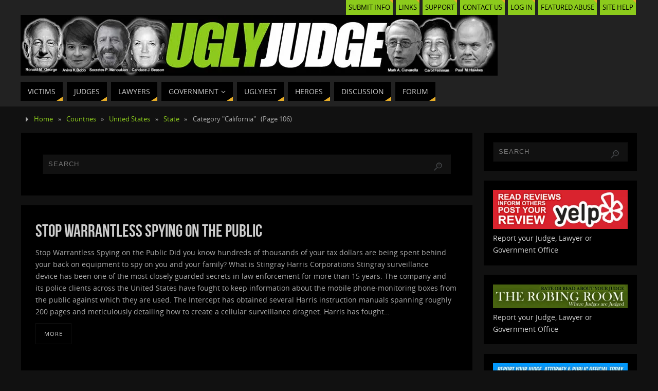

--- FILE ---
content_type: text/html; charset=UTF-8
request_url: https://uglyjudge.com/category/state/california/page/106/
body_size: 11814
content:
<!DOCTYPE html><html lang="en-US"><head><script data-no-optimize="1">var litespeed_docref=sessionStorage.getItem("litespeed_docref");litespeed_docref&&(Object.defineProperty(document,"referrer",{get:function(){return litespeed_docref}}),sessionStorage.removeItem("litespeed_docref"));</script> <meta name="viewport" content="width=device-width, user-scalable=no, initial-scale=1.0, minimum-scale=1.0, maximum-scale=1.0"><meta http-equiv="Content-Type" content="text/html; charset=UTF-8" /><link rel="profile" href="https://gmpg.org/xfn/11" /><link rel="pingback" href="https://uglyjudge.com/xmlrpc.php" /><meta name='robots' content='index, follow, max-image-preview:large, max-snippet:-1, max-video-preview:-1' /><title>California Archives - Page 106 of 235 - Ugly Judge exposing Ugly Judges, Lawyers and Government</title><link rel="canonical" href="https://uglyjudge.com/category/countries/united-states/state/california/page/106/" /><link rel="prev" href="https://uglyjudge.com/category/countries/united-states/state/california/page/105/" /><link rel="next" href="https://uglyjudge.com/category/countries/united-states/state/california/page/107/" /><meta property="og:locale" content="en_US" /><meta property="og:type" content="article" /><meta property="og:title" content="California Archives - Page 106 of 235 - Ugly Judge exposing Ugly Judges, Lawyers and Government" /><meta property="og:description" content="California" /><meta property="og:url" content="https://uglyjudge.com/category/countries/united-states/state/california/" /><meta property="og:site_name" content="Ugly Judge exposing Ugly Judges, Lawyers and Government" /><meta name="twitter:card" content="summary_large_image" /><meta name="twitter:site" content="@Uglyjudgecom" /> <script type="application/ld+json" class="yoast-schema-graph">{"@context":"https://schema.org","@graph":[{"@type":"CollectionPage","@id":"https://uglyjudge.com/category/countries/united-states/state/california/","url":"https://uglyjudge.com/category/countries/united-states/state/california/page/106/","name":"California Archives - Page 106 of 235 - Ugly Judge exposing Ugly Judges, Lawyers and Government","isPartOf":{"@id":"https://uglyjudge.com/#website"},"breadcrumb":{"@id":"https://uglyjudge.com/category/countries/united-states/state/california/page/106/#breadcrumb"},"inLanguage":"en-US"},{"@type":"BreadcrumbList","@id":"https://uglyjudge.com/category/countries/united-states/state/california/page/106/#breadcrumb","itemListElement":[{"@type":"ListItem","position":1,"name":"Home","item":"https://uglyjudge.com/"},{"@type":"ListItem","position":2,"name":"Countries","item":"https://uglyjudge.com/category/countries/"},{"@type":"ListItem","position":3,"name":"United States","item":"https://uglyjudge.com/category/countries/united-states/"},{"@type":"ListItem","position":4,"name":"State","item":"https://uglyjudge.com/category/countries/united-states/state/"},{"@type":"ListItem","position":5,"name":"California"}]},{"@type":"WebSite","@id":"https://uglyjudge.com/#website","url":"https://uglyjudge.com/","name":"UglyJudge exposing Ugly Judges, Lawyers, Police and Government Agencies","description":"Expose Ugly Judges, Lawyers, Government and Police","publisher":{"@id":"https://uglyjudge.com/#organization"},"potentialAction":[{"@type":"SearchAction","target":{"@type":"EntryPoint","urlTemplate":"https://uglyjudge.com/?s={search_term_string}"},"query-input":{"@type":"PropertyValueSpecification","valueRequired":true,"valueName":"search_term_string"}}],"inLanguage":"en-US"},{"@type":"Organization","@id":"https://uglyjudge.com/#organization","name":"UglyJudge exposing Ugly Judges, Lawyers, Police and Government Agencies","url":"https://uglyjudge.com/","logo":{"@type":"ImageObject","inLanguage":"en-US","@id":"https://uglyjudge.com/#/schema/logo/image/","url":"https://uglyjudge.com/wp-content/uploads/2020/06/UglyjudgeICON.gif","contentUrl":"https://uglyjudge.com/wp-content/uploads/2020/06/UglyjudgeICON.gif","width":70,"height":73,"caption":"UglyJudge exposing Ugly Judges, Lawyers, Police and Government Agencies"},"image":{"@id":"https://uglyjudge.com/#/schema/logo/image/"},"sameAs":["https://www.facebook.com/uglyjudges","https://x.com/Uglyjudgecom","https://www.instagram.com/uglyjudge/","https://www.youtube.com/channel/UCUmhTwPw9MQqRt1V0L3nwOg/channels?view_as=subscriber"]}]}</script> <link rel='dns-prefetch' href='//static.addtoany.com' /><link rel="alternate" type="application/rss+xml" title="Ugly Judge exposing Ugly Judges, Lawyers and Government &raquo; Feed" href="https://uglyjudge.com/feed/" /><link rel="alternate" type="application/rss+xml" title="Ugly Judge exposing Ugly Judges, Lawyers and Government &raquo; Comments Feed" href="https://uglyjudge.com/comments/feed/" /><link rel="alternate" type="application/rss+xml" title="Ugly Judge exposing Ugly Judges, Lawyers and Government &raquo; California Category Feed" href="https://uglyjudge.com/category/countries/united-states/state/california/feed/" /><link data-optimized="2" rel="stylesheet" href="https://uglyjudge.com/wp-content/litespeed/css/01630e4677b24c9e19919b8601353b35.css?ver=ca948" /> <script type="litespeed/javascript" data-src="https://uglyjudge.com/wp-includes/js/jquery/jquery.min.js" id="jquery-core-js"></script> <link rel="https://api.w.org/" href="https://uglyjudge.com/wp-json/" /><link rel="alternate" title="JSON" type="application/json" href="https://uglyjudge.com/wp-json/wp/v2/categories/30" /><link rel="EditURI" type="application/rsd+xml" title="RSD" href="https://uglyjudge.com/xmlrpc.php?rsd" /><link rel="icon" href="https://uglyjudge.com/wp-content/uploads/2015/10/UglyjudgeICON.gif" sizes="32x32" /><link rel="icon" href="https://uglyjudge.com/wp-content/uploads/2015/10/UglyjudgeICON.gif" sizes="192x192" /><link rel="apple-touch-icon" href="https://uglyjudge.com/wp-content/uploads/2015/10/UglyjudgeICON.gif" /><meta name="msapplication-TileImage" content="https://uglyjudge.com/wp-content/uploads/2015/10/UglyjudgeICON.gif" />
<!--[if lt IE 9]> <script>document.createElement('header');
document.createElement('nav');
document.createElement('section');
document.createElement('article');
document.createElement('aside');
document.createElement('footer');</script> <![endif]--></head><body data-rsssl=1 class="archive paged category category-california category-30 paged-106 category-paged-106 wp-theme-parabola wp-child-theme-parabola-nolink parabola-image-none caption-dark meta-border parabola_triagles parabola-menu-left wpf-default wpft- wpf-guest wpfu-group-4 wpf-theme-2022 wpf-is_standalone-0 wpf-boardid-0 is_wpforo_page-0 is_wpforo_url-0 is_wpforo_shortcode_page-0"><div id="toTop"></div><div id="wrapper" class="hfeed"><div id="header-full"><header id="header"><nav class="topmenu"><ul id="menu-top" class="menu"><li id="menu-item-10678" class="menu-item menu-item-type-custom menu-item-object-custom menu-item-10678"><a href="https://uglyjudge.com/support/facebook-court-victims-united/">SUBMIT INFO</a></li><li id="menu-item-7327" class="menu-item menu-item-type-post_type menu-item-object-page menu-item-7327"><a href="https://uglyjudge.com/helpful-links/">LINKS</a></li><li id="menu-item-7328" class="menu-item menu-item-type-post_type menu-item-object-page menu-item-7328"><a href="https://uglyjudge.com/support/">SUPPORT</a></li><li id="menu-item-20962" class="menu-item menu-item-type-custom menu-item-object-custom menu-item-20962"><a href="https://courtvictim.com/support/contact-us/">CONTACT US</a></li><li id="menu-item-21599" class="menu-item menu-item-type-custom menu-item-object-custom menu-item-21599"><a href="https://uglyjudge.com/wp-login.php?redirect_to=%2Fcategory%2Fstate%2Fcalifornia%2Fpage%2F106%2F">Log In</a></li><li id="menu-item-19661" class="menu-item menu-item-type-post_type menu-item-object-page menu-item-19661"><a href="https://uglyjudge.com/about-robert-gettinger/">FEATURED ABUSE</a></li><li id="menu-item-20956" class="menu-item menu-item-type-custom menu-item-object-custom menu-item-20956"><a href="https://chat.courtvictim.com/contact-us/">SITE HELP</a></li></ul></nav><div id="masthead"><div id="branding" role="banner" ><img data-lazyloaded="1" src="[data-uri]" width="928" height="118" id="bg_image" alt="Ugly Judge exposing Ugly Judges, Lawyers and Government" title="Ugly Judge exposing Ugly Judges, Lawyers and Government" data-src="https://uglyjudge.com/wp-content/uploads/2023/01/ugliest-judges-in-America-Aviva-k-bobb-ronald-m-george-candace-j-beason-socrates-p-manoukian-mark-ciarvarella-carol-feinman-paul-m-hawkes.jpg.webp"  /><div id="header-container">
<a href="https://uglyjudge.com/" id="linky"></a></div><div style="clear:both;"></div></div>
<a id="nav-toggle"><span>&nbsp;</span></a><nav id="access" class="jssafe" role="navigation"><div class="skip-link screen-reader-text"><a href="#content" title="Skip to content">Skip to content</a></div><div class="menu"><ul id="prime_nav" class="menu"><li id="menu-item-7319" class="menu-item menu-item-type-post_type menu-item-object-page menu-item-7319"><a href="https://uglyjudge.com/victims/"><span>VICTIMS</span></a></li><li id="menu-item-7320" class="menu-item menu-item-type-post_type menu-item-object-page menu-item-7320"><a href="https://uglyjudge.com/judges/"><span>JUDGES</span></a></li><li id="menu-item-7321" class="menu-item menu-item-type-post_type menu-item-object-page menu-item-7321"><a href="https://uglyjudge.com/lawyers/"><span>LAWYERS</span></a></li><li id="menu-item-7323" class="menu-item menu-item-type-post_type menu-item-object-page menu-item-has-children menu-item-7323"><a href="https://uglyjudge.com/government/"><span>GOVERNMENT</span></a><ul class="sub-menu"><li id="menu-item-7322" class="menu-item menu-item-type-post_type menu-item-object-page menu-item-7322"><a href="https://uglyjudge.com/law-enforcement/"><span>LAW ENFORCEMENT</span></a></li></ul></li><li id="menu-item-7324" class="menu-item menu-item-type-post_type menu-item-object-page menu-item-7324"><a href="https://uglyjudge.com/about-robert-gettinger/documents/gettinger-gertrude/uglyiest/"><span>UGLYIEST</span></a></li><li id="menu-item-7325" class="menu-item menu-item-type-post_type menu-item-object-page menu-item-7325"><a href="https://uglyjudge.com/good-people/"><span>HEROES</span></a></li><li id="menu-item-20017" class="menu-item menu-item-type-custom menu-item-object-custom menu-item-20017"><a href="https://chat.courtvictim.com/groups/"><span>DISCUSSION</span></a></li><li id="menu-item-20955" class="menu-item menu-item-type-custom menu-item-object-custom menu-item-20955"><a href="https://chat.courtvictim.com/forums/"><span>FORUM</span></a></li></ul></div></nav></div><div style="clear:both;height:1px;width:1px;"></div></header></div><div id="main"><div  id="forbottom" ><div style="clear:both;"></div><div class="breadcrumbs"><a href="https://uglyjudge.com">Home</a> &raquo;  <a href="https://uglyjudge.com/category/countries/">Countries</a>  &raquo;  <a href="https://uglyjudge.com/category/countries/united-states/">United States</a>  &raquo;  <a href="https://uglyjudge.com/category/countries/united-states/state/">State</a>  &raquo;  <span class="current">Category "California"</span> (Page 106)</div><section id="container" class="two-columns-right"><div id="content" role="main"><ul class="yoyo"><li id="search-4" class="widget-container widget_search"><form role="search" method="get" class="searchform" action="https://uglyjudge.com/">
<label>
<span class="screen-reader-text">Search for:</span>
<input type="search" class="s" placeholder="SEARCH" value="" name="s" />
</label>
<button type="submit" class="searchsubmit"><span class="screen-reader-text">Search</span></button></form></li></ul><header class="page-header"><h1 class="page-title">Category: <span>California</span></h1><div class="taxonomy-description"><p>California</p></div></header><div class="content-masonry"><article id="post-5814" class="post-5814 post type-post status-publish format-standard hentry category-arizona category-california category-colorado category-court category-florida category-government category-hawaii category-how-to-expose-them category-judges category-law-enforcement category-lawyers category-lawyers-2 category-links category-nevada category-new-york category-north-carolina category-oklahoma category-police category-real-heroes category-state category-tennessee category-texas category-uncategorized category-utah category-victims category-virginia category-washington category-who-is-ugly category-who-to-report-them-to"><header class="entry-header"><h2 class="entry-title">
<a href="https://uglyjudge.com/stop-warrantless-spying-public/" title="Permalink to Stop Warrantless Spying on the Public" rel="bookmark">Stop Warrantless Spying on the Public</a></h2><div class="entry-meta">
&nbsp; <span class="author vcard" >By  <a class="url fn n" rel="author" href="https://uglyjudge.com/author/1458/" title="View all posts by Jose">Jose</a></span>  <span class="bl_categ"> <a href="https://uglyjudge.com/category/countries/united-states/state/arizona/" rel="tag">Arizona</a>, <a href="https://uglyjudge.com/category/countries/united-states/state/california/" rel="tag">California</a>, <a href="https://uglyjudge.com/category/countries/united-states/state/colorado/" rel="tag">Colorado</a>, <a href="https://uglyjudge.com/category/abusers/court/" rel="tag">Court</a>, <a href="https://uglyjudge.com/category/countries/united-states/state/florida/" rel="tag">Florida</a>, <a href="https://uglyjudge.com/category/abusers/government/" rel="tag">Government</a>, <a href="https://uglyjudge.com/category/countries/united-states/state/hawaii/" rel="tag">Hawaii</a>, <a href="https://uglyjudge.com/category/support/how-to/how-to-expose-them/" rel="tag">How to Expose them</a>, <a href="https://uglyjudge.com/category/abusers/judges/" rel="tag">Judges</a>, <a href="https://uglyjudge.com/category/abusers/government/law-enforcement/" rel="tag">Law Enforcement</a>, <a href="https://uglyjudge.com/category/abusers/lawyers/" rel="tag">Lawyers</a>, <a href="https://uglyjudge.com/category/abusers/lawyers-2/" rel="tag">Lawyers</a>, <a href="https://uglyjudge.com/category/support/links/" rel="tag">Links</a>, <a href="https://uglyjudge.com/category/countries/united-states/state/nevada/" rel="tag">Nevada</a>, <a href="https://uglyjudge.com/category/countries/united-states/state/new-york/" rel="tag">New York</a>, <a href="https://uglyjudge.com/category/countries/united-states/state/north-carolina/" rel="tag">North Carolina</a>, <a href="https://uglyjudge.com/category/countries/united-states/state/oklahoma/" rel="tag">Oklahoma</a>, <a href="https://uglyjudge.com/category/abusers/government/police/" rel="tag">Police</a>, <a href="https://uglyjudge.com/category/real-heroes/" rel="tag">Real Heroes</a>, <a href="https://uglyjudge.com/category/countries/united-states/state/" rel="tag">State</a>, <a href="https://uglyjudge.com/category/countries/united-states/state/tennessee/" rel="tag">Tennessee</a>, <a href="https://uglyjudge.com/category/countries/united-states/state/texas/" rel="tag">Texas</a>, <a href="https://uglyjudge.com/category/uncategorized/" rel="tag">Uncategorized</a>, <a href="https://uglyjudge.com/category/countries/united-states/state/utah/" rel="tag">Utah</a>, <a href="https://uglyjudge.com/category/countries/united-states/state/california/los-angeles-county/victims/" rel="tag">Victims</a>, <a href="https://uglyjudge.com/category/countries/united-states/state/virginia/" rel="tag">Virginia</a>, <a href="https://uglyjudge.com/category/countries/united-states/state/washington/" rel="tag">Washington</a>, <a href="https://uglyjudge.com/category/support/who-is-ugly/" rel="tag">Who is UGLY</a>, <a href="https://uglyjudge.com/category/support/who-to-report-them-to/" rel="tag">Who to Report them to</a> </span></div></header><div class="entry-summary"><p>Stop Warrantless Spying on the Public Did you know hundreds of thousands of your tax dollars are being spent behind your back on equipment to spy on you and your family? What is Stingray Harris Corporations Stingray surveillance device has been one of the most closely guarded secrets in law enforcement for more than 15 years. The company and its police clients across the United States have fought to keep information about the mobile phone-monitoring boxes from the public against which they are used. The Intercept has obtained several Harris instruction manuals spanning roughly 200 pages and meticulously detailing how to create a cellular surveillance dragnet. Harris has fought&#8230; <a class="continue-reading-link" href="https://uglyjudge.com/stop-warrantless-spying-public/">MORE</a></p><div class="addtoany_share_save_container addtoany_content addtoany_content_bottom"><div class="a2a_kit a2a_kit_size_28 addtoany_list" data-a2a-url="https://uglyjudge.com/stop-warrantless-spying-public/" data-a2a-title="Stop Warrantless Spying on the Public"><a class="a2a_button_facebook" href="https://www.addtoany.com/add_to/facebook?linkurl=https%3A%2F%2Fuglyjudge.com%2Fstop-warrantless-spying-public%2F&amp;linkname=Stop%20Warrantless%20Spying%20on%20the%20Public" title="Facebook" rel="nofollow noopener" target="_blank"></a><a class="a2a_button_x" href="https://www.addtoany.com/add_to/x?linkurl=https%3A%2F%2Fuglyjudge.com%2Fstop-warrantless-spying-public%2F&amp;linkname=Stop%20Warrantless%20Spying%20on%20the%20Public" title="X" rel="nofollow noopener" target="_blank"></a><a class="a2a_button_yahoo_mail" href="https://www.addtoany.com/add_to/yahoo_mail?linkurl=https%3A%2F%2Fuglyjudge.com%2Fstop-warrantless-spying-public%2F&amp;linkname=Stop%20Warrantless%20Spying%20on%20the%20Public" title="Yahoo Mail" rel="nofollow noopener" target="_blank"></a><a class="a2a_button_google_gmail" href="https://www.addtoany.com/add_to/google_gmail?linkurl=https%3A%2F%2Fuglyjudge.com%2Fstop-warrantless-spying-public%2F&amp;linkname=Stop%20Warrantless%20Spying%20on%20the%20Public" title="Gmail" rel="nofollow noopener" target="_blank"></a><a class="a2a_button_email" href="https://www.addtoany.com/add_to/email?linkurl=https%3A%2F%2Fuglyjudge.com%2Fstop-warrantless-spying-public%2F&amp;linkname=Stop%20Warrantless%20Spying%20on%20the%20Public" title="Email" rel="nofollow noopener" target="_blank"></a><a class="a2a_button_copy_link" href="https://www.addtoany.com/add_to/copy_link?linkurl=https%3A%2F%2Fuglyjudge.com%2Fstop-warrantless-spying-public%2F&amp;linkname=Stop%20Warrantless%20Spying%20on%20the%20Public" title="Copy Link" rel="nofollow noopener" target="_blank"></a><a class="a2a_dd addtoany_share_save addtoany_share" href="https://www.addtoany.com/share"></a></div></div></div><footer class="entry-meta"></footer></article></div><div class='pagination_container'><nav class='pagination'><a href='https://uglyjudge.com/category/state/california/'>&laquo;</a><a href='https://uglyjudge.com/category/state/california/page/105/'>&lsaquo;</a><a href='https://uglyjudge.com/category/state/california/page/104/' class='inactive' >104</a><a href='https://uglyjudge.com/category/state/california/page/105/' class='inactive' >105</a><span class='current'>106</span><a href='https://uglyjudge.com/category/state/california/page/107/' class='inactive' >107</a><a href='https://uglyjudge.com/category/state/california/page/108/' class='inactive' >108</a><a href='https://uglyjudge.com/category/state/california/page/107/'>&rsaquo;</a><a href='https://uglyjudge.com/category/state/california/page/235/'>&raquo;</a></nav></div><ul class="yoyo"><li id="custom_html-15" class="widget_text widget-container widget_custom_html"><h3 class="widget-title">VISIT OUR OTHER COURTVICTIM SITES</h3><div class="textwidget custom-html-widget"><p><a title="Court Victim Community" href="https://chat.courtvictim.com" target="_blank"><img data-lazyloaded="1" src="[data-uri]" data-src="https://courtvictim.com/wp-content/uploads/2023/08/2023-COURTVICTIM728x90banner-1.jpg" alt="Court Victim Community" width="488" height="62" /></a><br /><a title="Elderly lives matter USA organization preserving the rights of the eldery" href="https://www.elderlylivesmatterusa.org/" target="_blank"><img data-lazyloaded="1" src="[data-uri]" data-src="https://courtvictim.com/wp-content/uploads/2023/12/CVC-Elderly-lives-matter-USA468-80banner.jpg" alt="Elderly Lives matter" width="488" height="62 " /></a><br /><a title="Jail 4 Judges tracking and mapping corrupt judges" href="https://jail4.uglyjudge.com/" target="_blank"><img data-lazyloaded="1" src="[data-uri]" data-src="https://courtvictim.com/wp-content/uploads/2023/12/Jail4judges728x90banner.jpg" alt="Jail 4 Judges" width="488" height="62" /></a><br /><a title="Dr. Richard I. Fines Campaign for Judicial Integrity" href="https://courtvictim.com/heroes/dr-richard-i-fine/campaign-for-judicial-integrity/" target="_blank"><img data-lazyloaded="1" src="[data-uri]" data-src="https://courtvictim.com/wp-content/uploads/2022/07/Dr-Richard-I-Fines-Los-Angeles-California-Campaign-for-judicial-Integrity.jpg" alt="Campaign" width="488" height="62" /></a><a title="Clean Courts ORG" href="https://cleancourts.org" target="_blank" rel="noopener"><img data-lazyloaded="1" src="[data-uri]" data-src="https://cleancourts.org/wp-content/uploads/2022/11/CC728x90banner.jpg" alt="Clean Courts Org" width="488" height="62" /></a><a title="Court Victim Directory" href="https://courtvictim.com/" target="_blank"><img data-lazyloaded="1" src="[data-uri]" data-src="https://courtvictim.com/wp-content/uploads/2023/12/COURTVICTIM-500x90banner.jpg" alt="Court Victim Directory" width="488" height="62" /></a><br /><a title="Bad Lawyer" href="https://badlawyer.cleancourts.org" target="_blank"><img data-lazyloaded="1" src="[data-uri]" data-src="https://badlawyer.cleancourts.org/wp-content/uploads/2024/02/bad-lawyer-728x90banner.jpg" alt="Clean Courts Org" width="488" height="62" /></a></p></div></li></ul></div><div id="secondary" class="widget-area sidey" role="complementary"><ul class="xoxo"><li id="search-2" class="widget-container widget_search"><form role="search" method="get" class="searchform" action="https://uglyjudge.com/">
<label>
<span class="screen-reader-text">Search for:</span>
<input type="search" class="s" placeholder="SEARCH" value="" name="s" />
</label>
<button type="submit" class="searchsubmit"><span class="screen-reader-text">Search</span></button></form></li><li id="custom_html-13" class="widget_text widget-container widget_custom_html"><div class="textwidget custom-html-widget"><body data-rsssl=1><p><a href="https://biz.yelp.com/?promo=&utm_source=type:claim_ad_google&utm_medium=search&utm_campaign=ClickLogic-Main_CPC_D_yelp&utm_content=C19_update_info&gclid=Cj0KCQiAyoeCBhCTARIsAOfpKxiXX9epC-vbUEzW9bCZ8DKmnssaJmP_vOE6FcUhj5kjMjPni753ilEaAgAnEALw_wcB" target="_blank"><img data-lazyloaded="1" src="[data-uri]" width="302" height="88" data-src="https://uglyjudge.com/wp-content/uploads/2022/02/300Yelp-Report-them.png.webp"/></a></p><p>Report your Judge, Lawyer or Government Office</p> <script data-no-optimize="1">window.lazyLoadOptions=Object.assign({},{threshold:300},window.lazyLoadOptions||{});!function(t,e){"object"==typeof exports&&"undefined"!=typeof module?module.exports=e():"function"==typeof define&&define.amd?define(e):(t="undefined"!=typeof globalThis?globalThis:t||self).LazyLoad=e()}(this,function(){"use strict";function e(){return(e=Object.assign||function(t){for(var e=1;e<arguments.length;e++){var n,a=arguments[e];for(n in a)Object.prototype.hasOwnProperty.call(a,n)&&(t[n]=a[n])}return t}).apply(this,arguments)}function o(t){return e({},at,t)}function l(t,e){return t.getAttribute(gt+e)}function c(t){return l(t,vt)}function s(t,e){return function(t,e,n){e=gt+e;null!==n?t.setAttribute(e,n):t.removeAttribute(e)}(t,vt,e)}function i(t){return s(t,null),0}function r(t){return null===c(t)}function u(t){return c(t)===_t}function d(t,e,n,a){t&&(void 0===a?void 0===n?t(e):t(e,n):t(e,n,a))}function f(t,e){et?t.classList.add(e):t.className+=(t.className?" ":"")+e}function _(t,e){et?t.classList.remove(e):t.className=t.className.replace(new RegExp("(^|\\s+)"+e+"(\\s+|$)")," ").replace(/^\s+/,"").replace(/\s+$/,"")}function g(t){return t.llTempImage}function v(t,e){!e||(e=e._observer)&&e.unobserve(t)}function b(t,e){t&&(t.loadingCount+=e)}function p(t,e){t&&(t.toLoadCount=e)}function n(t){for(var e,n=[],a=0;e=t.children[a];a+=1)"SOURCE"===e.tagName&&n.push(e);return n}function h(t,e){(t=t.parentNode)&&"PICTURE"===t.tagName&&n(t).forEach(e)}function a(t,e){n(t).forEach(e)}function m(t){return!!t[lt]}function E(t){return t[lt]}function I(t){return delete t[lt]}function y(e,t){var n;m(e)||(n={},t.forEach(function(t){n[t]=e.getAttribute(t)}),e[lt]=n)}function L(a,t){var o;m(a)&&(o=E(a),t.forEach(function(t){var e,n;e=a,(t=o[n=t])?e.setAttribute(n,t):e.removeAttribute(n)}))}function k(t,e,n){f(t,e.class_loading),s(t,st),n&&(b(n,1),d(e.callback_loading,t,n))}function A(t,e,n){n&&t.setAttribute(e,n)}function O(t,e){A(t,rt,l(t,e.data_sizes)),A(t,it,l(t,e.data_srcset)),A(t,ot,l(t,e.data_src))}function w(t,e,n){var a=l(t,e.data_bg_multi),o=l(t,e.data_bg_multi_hidpi);(a=nt&&o?o:a)&&(t.style.backgroundImage=a,n=n,f(t=t,(e=e).class_applied),s(t,dt),n&&(e.unobserve_completed&&v(t,e),d(e.callback_applied,t,n)))}function x(t,e){!e||0<e.loadingCount||0<e.toLoadCount||d(t.callback_finish,e)}function M(t,e,n){t.addEventListener(e,n),t.llEvLisnrs[e]=n}function N(t){return!!t.llEvLisnrs}function z(t){if(N(t)){var e,n,a=t.llEvLisnrs;for(e in a){var o=a[e];n=e,o=o,t.removeEventListener(n,o)}delete t.llEvLisnrs}}function C(t,e,n){var a;delete t.llTempImage,b(n,-1),(a=n)&&--a.toLoadCount,_(t,e.class_loading),e.unobserve_completed&&v(t,n)}function R(i,r,c){var l=g(i)||i;N(l)||function(t,e,n){N(t)||(t.llEvLisnrs={});var a="VIDEO"===t.tagName?"loadeddata":"load";M(t,a,e),M(t,"error",n)}(l,function(t){var e,n,a,o;n=r,a=c,o=u(e=i),C(e,n,a),f(e,n.class_loaded),s(e,ut),d(n.callback_loaded,e,a),o||x(n,a),z(l)},function(t){var e,n,a,o;n=r,a=c,o=u(e=i),C(e,n,a),f(e,n.class_error),s(e,ft),d(n.callback_error,e,a),o||x(n,a),z(l)})}function T(t,e,n){var a,o,i,r,c;t.llTempImage=document.createElement("IMG"),R(t,e,n),m(c=t)||(c[lt]={backgroundImage:c.style.backgroundImage}),i=n,r=l(a=t,(o=e).data_bg),c=l(a,o.data_bg_hidpi),(r=nt&&c?c:r)&&(a.style.backgroundImage='url("'.concat(r,'")'),g(a).setAttribute(ot,r),k(a,o,i)),w(t,e,n)}function G(t,e,n){var a;R(t,e,n),a=e,e=n,(t=Et[(n=t).tagName])&&(t(n,a),k(n,a,e))}function D(t,e,n){var a;a=t,(-1<It.indexOf(a.tagName)?G:T)(t,e,n)}function S(t,e,n){var a;t.setAttribute("loading","lazy"),R(t,e,n),a=e,(e=Et[(n=t).tagName])&&e(n,a),s(t,_t)}function V(t){t.removeAttribute(ot),t.removeAttribute(it),t.removeAttribute(rt)}function j(t){h(t,function(t){L(t,mt)}),L(t,mt)}function F(t){var e;(e=yt[t.tagName])?e(t):m(e=t)&&(t=E(e),e.style.backgroundImage=t.backgroundImage)}function P(t,e){var n;F(t),n=e,r(e=t)||u(e)||(_(e,n.class_entered),_(e,n.class_exited),_(e,n.class_applied),_(e,n.class_loading),_(e,n.class_loaded),_(e,n.class_error)),i(t),I(t)}function U(t,e,n,a){var o;n.cancel_on_exit&&(c(t)!==st||"IMG"===t.tagName&&(z(t),h(o=t,function(t){V(t)}),V(o),j(t),_(t,n.class_loading),b(a,-1),i(t),d(n.callback_cancel,t,e,a)))}function $(t,e,n,a){var o,i,r=(i=t,0<=bt.indexOf(c(i)));s(t,"entered"),f(t,n.class_entered),_(t,n.class_exited),o=t,i=a,n.unobserve_entered&&v(o,i),d(n.callback_enter,t,e,a),r||D(t,n,a)}function q(t){return t.use_native&&"loading"in HTMLImageElement.prototype}function H(t,o,i){t.forEach(function(t){return(a=t).isIntersecting||0<a.intersectionRatio?$(t.target,t,o,i):(e=t.target,n=t,a=o,t=i,void(r(e)||(f(e,a.class_exited),U(e,n,a,t),d(a.callback_exit,e,n,t))));var e,n,a})}function B(e,n){var t;tt&&!q(e)&&(n._observer=new IntersectionObserver(function(t){H(t,e,n)},{root:(t=e).container===document?null:t.container,rootMargin:t.thresholds||t.threshold+"px"}))}function J(t){return Array.prototype.slice.call(t)}function K(t){return t.container.querySelectorAll(t.elements_selector)}function Q(t){return c(t)===ft}function W(t,e){return e=t||K(e),J(e).filter(r)}function X(e,t){var n;(n=K(e),J(n).filter(Q)).forEach(function(t){_(t,e.class_error),i(t)}),t.update()}function t(t,e){var n,a,t=o(t);this._settings=t,this.loadingCount=0,B(t,this),n=t,a=this,Y&&window.addEventListener("online",function(){X(n,a)}),this.update(e)}var Y="undefined"!=typeof window,Z=Y&&!("onscroll"in window)||"undefined"!=typeof navigator&&/(gle|ing|ro)bot|crawl|spider/i.test(navigator.userAgent),tt=Y&&"IntersectionObserver"in window,et=Y&&"classList"in document.createElement("p"),nt=Y&&1<window.devicePixelRatio,at={elements_selector:".lazy",container:Z||Y?document:null,threshold:300,thresholds:null,data_src:"src",data_srcset:"srcset",data_sizes:"sizes",data_bg:"bg",data_bg_hidpi:"bg-hidpi",data_bg_multi:"bg-multi",data_bg_multi_hidpi:"bg-multi-hidpi",data_poster:"poster",class_applied:"applied",class_loading:"litespeed-loading",class_loaded:"litespeed-loaded",class_error:"error",class_entered:"entered",class_exited:"exited",unobserve_completed:!0,unobserve_entered:!1,cancel_on_exit:!0,callback_enter:null,callback_exit:null,callback_applied:null,callback_loading:null,callback_loaded:null,callback_error:null,callback_finish:null,callback_cancel:null,use_native:!1},ot="src",it="srcset",rt="sizes",ct="poster",lt="llOriginalAttrs",st="loading",ut="loaded",dt="applied",ft="error",_t="native",gt="data-",vt="ll-status",bt=[st,ut,dt,ft],pt=[ot],ht=[ot,ct],mt=[ot,it,rt],Et={IMG:function(t,e){h(t,function(t){y(t,mt),O(t,e)}),y(t,mt),O(t,e)},IFRAME:function(t,e){y(t,pt),A(t,ot,l(t,e.data_src))},VIDEO:function(t,e){a(t,function(t){y(t,pt),A(t,ot,l(t,e.data_src))}),y(t,ht),A(t,ct,l(t,e.data_poster)),A(t,ot,l(t,e.data_src)),t.load()}},It=["IMG","IFRAME","VIDEO"],yt={IMG:j,IFRAME:function(t){L(t,pt)},VIDEO:function(t){a(t,function(t){L(t,pt)}),L(t,ht),t.load()}},Lt=["IMG","IFRAME","VIDEO"];return t.prototype={update:function(t){var e,n,a,o=this._settings,i=W(t,o);{if(p(this,i.length),!Z&&tt)return q(o)?(e=o,n=this,i.forEach(function(t){-1!==Lt.indexOf(t.tagName)&&S(t,e,n)}),void p(n,0)):(t=this._observer,o=i,t.disconnect(),a=t,void o.forEach(function(t){a.observe(t)}));this.loadAll(i)}},destroy:function(){this._observer&&this._observer.disconnect(),K(this._settings).forEach(function(t){I(t)}),delete this._observer,delete this._settings,delete this.loadingCount,delete this.toLoadCount},loadAll:function(t){var e=this,n=this._settings;W(t,n).forEach(function(t){v(t,e),D(t,n,e)})},restoreAll:function(){var e=this._settings;K(e).forEach(function(t){P(t,e)})}},t.load=function(t,e){e=o(e);D(t,e)},t.resetStatus=function(t){i(t)},t}),function(t,e){"use strict";function n(){e.body.classList.add("litespeed_lazyloaded")}function a(){console.log("[LiteSpeed] Start Lazy Load"),o=new LazyLoad(Object.assign({},t.lazyLoadOptions||{},{elements_selector:"[data-lazyloaded]",callback_finish:n})),i=function(){o.update()},t.MutationObserver&&new MutationObserver(i).observe(e.documentElement,{childList:!0,subtree:!0,attributes:!0})}var o,i;t.addEventListener?t.addEventListener("load",a,!1):t.attachEvent("onload",a)}(window,document);</script><script data-no-optimize="1">window.litespeed_ui_events=window.litespeed_ui_events||["mouseover","click","keydown","wheel","touchmove","touchstart"];var urlCreator=window.URL||window.webkitURL;function litespeed_load_delayed_js_force(){console.log("[LiteSpeed] Start Load JS Delayed"),litespeed_ui_events.forEach(e=>{window.removeEventListener(e,litespeed_load_delayed_js_force,{passive:!0})}),document.querySelectorAll("iframe[data-litespeed-src]").forEach(e=>{e.setAttribute("src",e.getAttribute("data-litespeed-src"))}),"loading"==document.readyState?window.addEventListener("DOMContentLoaded",litespeed_load_delayed_js):litespeed_load_delayed_js()}litespeed_ui_events.forEach(e=>{window.addEventListener(e,litespeed_load_delayed_js_force,{passive:!0})});async function litespeed_load_delayed_js(){let t=[];for(var d in document.querySelectorAll('script[type="litespeed/javascript"]').forEach(e=>{t.push(e)}),t)await new Promise(e=>litespeed_load_one(t[d],e));document.dispatchEvent(new Event("DOMContentLiteSpeedLoaded")),window.dispatchEvent(new Event("DOMContentLiteSpeedLoaded"))}function litespeed_load_one(t,e){console.log("[LiteSpeed] Load ",t);var d=document.createElement("script");d.addEventListener("load",e),d.addEventListener("error",e),t.getAttributeNames().forEach(e=>{"type"!=e&&d.setAttribute("data-src"==e?"src":e,t.getAttribute(e))});let a=!(d.type="text/javascript");!d.src&&t.textContent&&(d.src=litespeed_inline2src(t.textContent),a=!0),t.after(d),t.remove(),a&&e()}function litespeed_inline2src(t){try{var d=urlCreator.createObjectURL(new Blob([t.replace(/^(?:<!--)?(.*?)(?:-->)?$/gm,"$1")],{type:"text/javascript"}))}catch(e){d="data:text/javascript;base64,"+btoa(t.replace(/^(?:<!--)?(.*?)(?:-->)?$/gm,"$1"))}return d}</script><script data-no-optimize="1">var litespeed_vary=document.cookie.replace(/(?:(?:^|.*;\s*)_lscache_vary\s*\=\s*([^;]*).*$)|^.*$/,"");litespeed_vary||fetch("/wp-content/plugins/litespeed-cache/guest.vary.php",{method:"POST",cache:"no-cache",redirect:"follow"}).then(e=>e.json()).then(e=>{console.log(e),e.hasOwnProperty("reload")&&"yes"==e.reload&&(sessionStorage.setItem("litespeed_docref",document.referrer),window.location.reload(!0))});</script><script data-optimized="1" type="litespeed/javascript" data-src="https://uglyjudge.com/wp-content/litespeed/js/5c38cf2c452d1155e98aa1053c46c8d1.js?ver=ca948"></script><script defer src="https://static.cloudflareinsights.com/beacon.min.js/vcd15cbe7772f49c399c6a5babf22c1241717689176015" integrity="sha512-ZpsOmlRQV6y907TI0dKBHq9Md29nnaEIPlkf84rnaERnq6zvWvPUqr2ft8M1aS28oN72PdrCzSjY4U6VaAw1EQ==" data-cf-beacon='{"version":"2024.11.0","token":"651a8277a170439292a5e6a9ae892153","r":1,"server_timing":{"name":{"cfCacheStatus":true,"cfEdge":true,"cfExtPri":true,"cfL4":true,"cfOrigin":true,"cfSpeedBrain":true},"location_startswith":null}}' crossorigin="anonymous"></script>
</body></div></li><li id="custom_html-14" class="widget_text widget-container widget_custom_html"><div class="textwidget custom-html-widget"><body data-rsssl=1><p><a href="http://www.therobingroom.com/" target="_blank"><img data-lazyloaded="1" src="[data-uri]" width="304" height="54" data-src="https://uglyjudge.com/wp-content/uploads/2022/02/300-The-Robing-Room.png.webp"/></a></p><p>Report your Judge, Lawyer or Government Office</p> <script data-no-optimize="1">window.lazyLoadOptions=Object.assign({},{threshold:300},window.lazyLoadOptions||{});!function(t,e){"object"==typeof exports&&"undefined"!=typeof module?module.exports=e():"function"==typeof define&&define.amd?define(e):(t="undefined"!=typeof globalThis?globalThis:t||self).LazyLoad=e()}(this,function(){"use strict";function e(){return(e=Object.assign||function(t){for(var e=1;e<arguments.length;e++){var n,a=arguments[e];for(n in a)Object.prototype.hasOwnProperty.call(a,n)&&(t[n]=a[n])}return t}).apply(this,arguments)}function o(t){return e({},at,t)}function l(t,e){return t.getAttribute(gt+e)}function c(t){return l(t,vt)}function s(t,e){return function(t,e,n){e=gt+e;null!==n?t.setAttribute(e,n):t.removeAttribute(e)}(t,vt,e)}function i(t){return s(t,null),0}function r(t){return null===c(t)}function u(t){return c(t)===_t}function d(t,e,n,a){t&&(void 0===a?void 0===n?t(e):t(e,n):t(e,n,a))}function f(t,e){et?t.classList.add(e):t.className+=(t.className?" ":"")+e}function _(t,e){et?t.classList.remove(e):t.className=t.className.replace(new RegExp("(^|\\s+)"+e+"(\\s+|$)")," ").replace(/^\s+/,"").replace(/\s+$/,"")}function g(t){return t.llTempImage}function v(t,e){!e||(e=e._observer)&&e.unobserve(t)}function b(t,e){t&&(t.loadingCount+=e)}function p(t,e){t&&(t.toLoadCount=e)}function n(t){for(var e,n=[],a=0;e=t.children[a];a+=1)"SOURCE"===e.tagName&&n.push(e);return n}function h(t,e){(t=t.parentNode)&&"PICTURE"===t.tagName&&n(t).forEach(e)}function a(t,e){n(t).forEach(e)}function m(t){return!!t[lt]}function E(t){return t[lt]}function I(t){return delete t[lt]}function y(e,t){var n;m(e)||(n={},t.forEach(function(t){n[t]=e.getAttribute(t)}),e[lt]=n)}function L(a,t){var o;m(a)&&(o=E(a),t.forEach(function(t){var e,n;e=a,(t=o[n=t])?e.setAttribute(n,t):e.removeAttribute(n)}))}function k(t,e,n){f(t,e.class_loading),s(t,st),n&&(b(n,1),d(e.callback_loading,t,n))}function A(t,e,n){n&&t.setAttribute(e,n)}function O(t,e){A(t,rt,l(t,e.data_sizes)),A(t,it,l(t,e.data_srcset)),A(t,ot,l(t,e.data_src))}function w(t,e,n){var a=l(t,e.data_bg_multi),o=l(t,e.data_bg_multi_hidpi);(a=nt&&o?o:a)&&(t.style.backgroundImage=a,n=n,f(t=t,(e=e).class_applied),s(t,dt),n&&(e.unobserve_completed&&v(t,e),d(e.callback_applied,t,n)))}function x(t,e){!e||0<e.loadingCount||0<e.toLoadCount||d(t.callback_finish,e)}function M(t,e,n){t.addEventListener(e,n),t.llEvLisnrs[e]=n}function N(t){return!!t.llEvLisnrs}function z(t){if(N(t)){var e,n,a=t.llEvLisnrs;for(e in a){var o=a[e];n=e,o=o,t.removeEventListener(n,o)}delete t.llEvLisnrs}}function C(t,e,n){var a;delete t.llTempImage,b(n,-1),(a=n)&&--a.toLoadCount,_(t,e.class_loading),e.unobserve_completed&&v(t,n)}function R(i,r,c){var l=g(i)||i;N(l)||function(t,e,n){N(t)||(t.llEvLisnrs={});var a="VIDEO"===t.tagName?"loadeddata":"load";M(t,a,e),M(t,"error",n)}(l,function(t){var e,n,a,o;n=r,a=c,o=u(e=i),C(e,n,a),f(e,n.class_loaded),s(e,ut),d(n.callback_loaded,e,a),o||x(n,a),z(l)},function(t){var e,n,a,o;n=r,a=c,o=u(e=i),C(e,n,a),f(e,n.class_error),s(e,ft),d(n.callback_error,e,a),o||x(n,a),z(l)})}function T(t,e,n){var a,o,i,r,c;t.llTempImage=document.createElement("IMG"),R(t,e,n),m(c=t)||(c[lt]={backgroundImage:c.style.backgroundImage}),i=n,r=l(a=t,(o=e).data_bg),c=l(a,o.data_bg_hidpi),(r=nt&&c?c:r)&&(a.style.backgroundImage='url("'.concat(r,'")'),g(a).setAttribute(ot,r),k(a,o,i)),w(t,e,n)}function G(t,e,n){var a;R(t,e,n),a=e,e=n,(t=Et[(n=t).tagName])&&(t(n,a),k(n,a,e))}function D(t,e,n){var a;a=t,(-1<It.indexOf(a.tagName)?G:T)(t,e,n)}function S(t,e,n){var a;t.setAttribute("loading","lazy"),R(t,e,n),a=e,(e=Et[(n=t).tagName])&&e(n,a),s(t,_t)}function V(t){t.removeAttribute(ot),t.removeAttribute(it),t.removeAttribute(rt)}function j(t){h(t,function(t){L(t,mt)}),L(t,mt)}function F(t){var e;(e=yt[t.tagName])?e(t):m(e=t)&&(t=E(e),e.style.backgroundImage=t.backgroundImage)}function P(t,e){var n;F(t),n=e,r(e=t)||u(e)||(_(e,n.class_entered),_(e,n.class_exited),_(e,n.class_applied),_(e,n.class_loading),_(e,n.class_loaded),_(e,n.class_error)),i(t),I(t)}function U(t,e,n,a){var o;n.cancel_on_exit&&(c(t)!==st||"IMG"===t.tagName&&(z(t),h(o=t,function(t){V(t)}),V(o),j(t),_(t,n.class_loading),b(a,-1),i(t),d(n.callback_cancel,t,e,a)))}function $(t,e,n,a){var o,i,r=(i=t,0<=bt.indexOf(c(i)));s(t,"entered"),f(t,n.class_entered),_(t,n.class_exited),o=t,i=a,n.unobserve_entered&&v(o,i),d(n.callback_enter,t,e,a),r||D(t,n,a)}function q(t){return t.use_native&&"loading"in HTMLImageElement.prototype}function H(t,o,i){t.forEach(function(t){return(a=t).isIntersecting||0<a.intersectionRatio?$(t.target,t,o,i):(e=t.target,n=t,a=o,t=i,void(r(e)||(f(e,a.class_exited),U(e,n,a,t),d(a.callback_exit,e,n,t))));var e,n,a})}function B(e,n){var t;tt&&!q(e)&&(n._observer=new IntersectionObserver(function(t){H(t,e,n)},{root:(t=e).container===document?null:t.container,rootMargin:t.thresholds||t.threshold+"px"}))}function J(t){return Array.prototype.slice.call(t)}function K(t){return t.container.querySelectorAll(t.elements_selector)}function Q(t){return c(t)===ft}function W(t,e){return e=t||K(e),J(e).filter(r)}function X(e,t){var n;(n=K(e),J(n).filter(Q)).forEach(function(t){_(t,e.class_error),i(t)}),t.update()}function t(t,e){var n,a,t=o(t);this._settings=t,this.loadingCount=0,B(t,this),n=t,a=this,Y&&window.addEventListener("online",function(){X(n,a)}),this.update(e)}var Y="undefined"!=typeof window,Z=Y&&!("onscroll"in window)||"undefined"!=typeof navigator&&/(gle|ing|ro)bot|crawl|spider/i.test(navigator.userAgent),tt=Y&&"IntersectionObserver"in window,et=Y&&"classList"in document.createElement("p"),nt=Y&&1<window.devicePixelRatio,at={elements_selector:".lazy",container:Z||Y?document:null,threshold:300,thresholds:null,data_src:"src",data_srcset:"srcset",data_sizes:"sizes",data_bg:"bg",data_bg_hidpi:"bg-hidpi",data_bg_multi:"bg-multi",data_bg_multi_hidpi:"bg-multi-hidpi",data_poster:"poster",class_applied:"applied",class_loading:"litespeed-loading",class_loaded:"litespeed-loaded",class_error:"error",class_entered:"entered",class_exited:"exited",unobserve_completed:!0,unobserve_entered:!1,cancel_on_exit:!0,callback_enter:null,callback_exit:null,callback_applied:null,callback_loading:null,callback_loaded:null,callback_error:null,callback_finish:null,callback_cancel:null,use_native:!1},ot="src",it="srcset",rt="sizes",ct="poster",lt="llOriginalAttrs",st="loading",ut="loaded",dt="applied",ft="error",_t="native",gt="data-",vt="ll-status",bt=[st,ut,dt,ft],pt=[ot],ht=[ot,ct],mt=[ot,it,rt],Et={IMG:function(t,e){h(t,function(t){y(t,mt),O(t,e)}),y(t,mt),O(t,e)},IFRAME:function(t,e){y(t,pt),A(t,ot,l(t,e.data_src))},VIDEO:function(t,e){a(t,function(t){y(t,pt),A(t,ot,l(t,e.data_src))}),y(t,ht),A(t,ct,l(t,e.data_poster)),A(t,ot,l(t,e.data_src)),t.load()}},It=["IMG","IFRAME","VIDEO"],yt={IMG:j,IFRAME:function(t){L(t,pt)},VIDEO:function(t){a(t,function(t){L(t,pt)}),L(t,ht),t.load()}},Lt=["IMG","IFRAME","VIDEO"];return t.prototype={update:function(t){var e,n,a,o=this._settings,i=W(t,o);{if(p(this,i.length),!Z&&tt)return q(o)?(e=o,n=this,i.forEach(function(t){-1!==Lt.indexOf(t.tagName)&&S(t,e,n)}),void p(n,0)):(t=this._observer,o=i,t.disconnect(),a=t,void o.forEach(function(t){a.observe(t)}));this.loadAll(i)}},destroy:function(){this._observer&&this._observer.disconnect(),K(this._settings).forEach(function(t){I(t)}),delete this._observer,delete this._settings,delete this.loadingCount,delete this.toLoadCount},loadAll:function(t){var e=this,n=this._settings;W(t,n).forEach(function(t){v(t,e),D(t,n,e)})},restoreAll:function(){var e=this._settings;K(e).forEach(function(t){P(t,e)})}},t.load=function(t,e){e=o(e);D(t,e)},t.resetStatus=function(t){i(t)},t}),function(t,e){"use strict";function n(){e.body.classList.add("litespeed_lazyloaded")}function a(){console.log("[LiteSpeed] Start Lazy Load"),o=new LazyLoad(Object.assign({},t.lazyLoadOptions||{},{elements_selector:"[data-lazyloaded]",callback_finish:n})),i=function(){o.update()},t.MutationObserver&&new MutationObserver(i).observe(e.documentElement,{childList:!0,subtree:!0,attributes:!0})}var o,i;t.addEventListener?t.addEventListener("load",a,!1):t.attachEvent("onload",a)}(window,document);</script><script data-no-optimize="1">window.litespeed_ui_events=window.litespeed_ui_events||["mouseover","click","keydown","wheel","touchmove","touchstart"];var urlCreator=window.URL||window.webkitURL;function litespeed_load_delayed_js_force(){console.log("[LiteSpeed] Start Load JS Delayed"),litespeed_ui_events.forEach(e=>{window.removeEventListener(e,litespeed_load_delayed_js_force,{passive:!0})}),document.querySelectorAll("iframe[data-litespeed-src]").forEach(e=>{e.setAttribute("src",e.getAttribute("data-litespeed-src"))}),"loading"==document.readyState?window.addEventListener("DOMContentLoaded",litespeed_load_delayed_js):litespeed_load_delayed_js()}litespeed_ui_events.forEach(e=>{window.addEventListener(e,litespeed_load_delayed_js_force,{passive:!0})});async function litespeed_load_delayed_js(){let t=[];for(var d in document.querySelectorAll('script[type="litespeed/javascript"]').forEach(e=>{t.push(e)}),t)await new Promise(e=>litespeed_load_one(t[d],e));document.dispatchEvent(new Event("DOMContentLiteSpeedLoaded")),window.dispatchEvent(new Event("DOMContentLiteSpeedLoaded"))}function litespeed_load_one(t,e){console.log("[LiteSpeed] Load ",t);var d=document.createElement("script");d.addEventListener("load",e),d.addEventListener("error",e),t.getAttributeNames().forEach(e=>{"type"!=e&&d.setAttribute("data-src"==e?"src":e,t.getAttribute(e))});let a=!(d.type="text/javascript");!d.src&&t.textContent&&(d.src=litespeed_inline2src(t.textContent),a=!0),t.after(d),t.remove(),a&&e()}function litespeed_inline2src(t){try{var d=urlCreator.createObjectURL(new Blob([t.replace(/^(?:<!--)?(.*?)(?:-->)?$/gm,"$1")],{type:"text/javascript"}))}catch(e){d="data:text/javascript;base64,"+btoa(t.replace(/^(?:<!--)?(.*?)(?:-->)?$/gm,"$1"))}return d}</script><script data-optimized="1" type="litespeed/javascript" data-src="https://uglyjudge.com/wp-content/litespeed/js/5c38cf2c452d1155e98aa1053c46c8d1.js?ver=ca948"></script></body></div></li><li id="custom_html-16" class="widget_text widget-container widget_custom_html"><div class="textwidget custom-html-widget"><body data-rsssl=1><p><a href="http://www.noethics.net/" target="_blank"><img data-lazyloaded="1" src="[data-uri]" width="302" height="88" data-src="https://courtvictim.com/wp-content/uploads/2022/12/300-Noethicsnet.jpg"/></a></p><p>Report your Judge, Attorney & Public Official Today</p> <script data-no-optimize="1">window.lazyLoadOptions=Object.assign({},{threshold:300},window.lazyLoadOptions||{});!function(t,e){"object"==typeof exports&&"undefined"!=typeof module?module.exports=e():"function"==typeof define&&define.amd?define(e):(t="undefined"!=typeof globalThis?globalThis:t||self).LazyLoad=e()}(this,function(){"use strict";function e(){return(e=Object.assign||function(t){for(var e=1;e<arguments.length;e++){var n,a=arguments[e];for(n in a)Object.prototype.hasOwnProperty.call(a,n)&&(t[n]=a[n])}return t}).apply(this,arguments)}function o(t){return e({},at,t)}function l(t,e){return t.getAttribute(gt+e)}function c(t){return l(t,vt)}function s(t,e){return function(t,e,n){e=gt+e;null!==n?t.setAttribute(e,n):t.removeAttribute(e)}(t,vt,e)}function i(t){return s(t,null),0}function r(t){return null===c(t)}function u(t){return c(t)===_t}function d(t,e,n,a){t&&(void 0===a?void 0===n?t(e):t(e,n):t(e,n,a))}function f(t,e){et?t.classList.add(e):t.className+=(t.className?" ":"")+e}function _(t,e){et?t.classList.remove(e):t.className=t.className.replace(new RegExp("(^|\\s+)"+e+"(\\s+|$)")," ").replace(/^\s+/,"").replace(/\s+$/,"")}function g(t){return t.llTempImage}function v(t,e){!e||(e=e._observer)&&e.unobserve(t)}function b(t,e){t&&(t.loadingCount+=e)}function p(t,e){t&&(t.toLoadCount=e)}function n(t){for(var e,n=[],a=0;e=t.children[a];a+=1)"SOURCE"===e.tagName&&n.push(e);return n}function h(t,e){(t=t.parentNode)&&"PICTURE"===t.tagName&&n(t).forEach(e)}function a(t,e){n(t).forEach(e)}function m(t){return!!t[lt]}function E(t){return t[lt]}function I(t){return delete t[lt]}function y(e,t){var n;m(e)||(n={},t.forEach(function(t){n[t]=e.getAttribute(t)}),e[lt]=n)}function L(a,t){var o;m(a)&&(o=E(a),t.forEach(function(t){var e,n;e=a,(t=o[n=t])?e.setAttribute(n,t):e.removeAttribute(n)}))}function k(t,e,n){f(t,e.class_loading),s(t,st),n&&(b(n,1),d(e.callback_loading,t,n))}function A(t,e,n){n&&t.setAttribute(e,n)}function O(t,e){A(t,rt,l(t,e.data_sizes)),A(t,it,l(t,e.data_srcset)),A(t,ot,l(t,e.data_src))}function w(t,e,n){var a=l(t,e.data_bg_multi),o=l(t,e.data_bg_multi_hidpi);(a=nt&&o?o:a)&&(t.style.backgroundImage=a,n=n,f(t=t,(e=e).class_applied),s(t,dt),n&&(e.unobserve_completed&&v(t,e),d(e.callback_applied,t,n)))}function x(t,e){!e||0<e.loadingCount||0<e.toLoadCount||d(t.callback_finish,e)}function M(t,e,n){t.addEventListener(e,n),t.llEvLisnrs[e]=n}function N(t){return!!t.llEvLisnrs}function z(t){if(N(t)){var e,n,a=t.llEvLisnrs;for(e in a){var o=a[e];n=e,o=o,t.removeEventListener(n,o)}delete t.llEvLisnrs}}function C(t,e,n){var a;delete t.llTempImage,b(n,-1),(a=n)&&--a.toLoadCount,_(t,e.class_loading),e.unobserve_completed&&v(t,n)}function R(i,r,c){var l=g(i)||i;N(l)||function(t,e,n){N(t)||(t.llEvLisnrs={});var a="VIDEO"===t.tagName?"loadeddata":"load";M(t,a,e),M(t,"error",n)}(l,function(t){var e,n,a,o;n=r,a=c,o=u(e=i),C(e,n,a),f(e,n.class_loaded),s(e,ut),d(n.callback_loaded,e,a),o||x(n,a),z(l)},function(t){var e,n,a,o;n=r,a=c,o=u(e=i),C(e,n,a),f(e,n.class_error),s(e,ft),d(n.callback_error,e,a),o||x(n,a),z(l)})}function T(t,e,n){var a,o,i,r,c;t.llTempImage=document.createElement("IMG"),R(t,e,n),m(c=t)||(c[lt]={backgroundImage:c.style.backgroundImage}),i=n,r=l(a=t,(o=e).data_bg),c=l(a,o.data_bg_hidpi),(r=nt&&c?c:r)&&(a.style.backgroundImage='url("'.concat(r,'")'),g(a).setAttribute(ot,r),k(a,o,i)),w(t,e,n)}function G(t,e,n){var a;R(t,e,n),a=e,e=n,(t=Et[(n=t).tagName])&&(t(n,a),k(n,a,e))}function D(t,e,n){var a;a=t,(-1<It.indexOf(a.tagName)?G:T)(t,e,n)}function S(t,e,n){var a;t.setAttribute("loading","lazy"),R(t,e,n),a=e,(e=Et[(n=t).tagName])&&e(n,a),s(t,_t)}function V(t){t.removeAttribute(ot),t.removeAttribute(it),t.removeAttribute(rt)}function j(t){h(t,function(t){L(t,mt)}),L(t,mt)}function F(t){var e;(e=yt[t.tagName])?e(t):m(e=t)&&(t=E(e),e.style.backgroundImage=t.backgroundImage)}function P(t,e){var n;F(t),n=e,r(e=t)||u(e)||(_(e,n.class_entered),_(e,n.class_exited),_(e,n.class_applied),_(e,n.class_loading),_(e,n.class_loaded),_(e,n.class_error)),i(t),I(t)}function U(t,e,n,a){var o;n.cancel_on_exit&&(c(t)!==st||"IMG"===t.tagName&&(z(t),h(o=t,function(t){V(t)}),V(o),j(t),_(t,n.class_loading),b(a,-1),i(t),d(n.callback_cancel,t,e,a)))}function $(t,e,n,a){var o,i,r=(i=t,0<=bt.indexOf(c(i)));s(t,"entered"),f(t,n.class_entered),_(t,n.class_exited),o=t,i=a,n.unobserve_entered&&v(o,i),d(n.callback_enter,t,e,a),r||D(t,n,a)}function q(t){return t.use_native&&"loading"in HTMLImageElement.prototype}function H(t,o,i){t.forEach(function(t){return(a=t).isIntersecting||0<a.intersectionRatio?$(t.target,t,o,i):(e=t.target,n=t,a=o,t=i,void(r(e)||(f(e,a.class_exited),U(e,n,a,t),d(a.callback_exit,e,n,t))));var e,n,a})}function B(e,n){var t;tt&&!q(e)&&(n._observer=new IntersectionObserver(function(t){H(t,e,n)},{root:(t=e).container===document?null:t.container,rootMargin:t.thresholds||t.threshold+"px"}))}function J(t){return Array.prototype.slice.call(t)}function K(t){return t.container.querySelectorAll(t.elements_selector)}function Q(t){return c(t)===ft}function W(t,e){return e=t||K(e),J(e).filter(r)}function X(e,t){var n;(n=K(e),J(n).filter(Q)).forEach(function(t){_(t,e.class_error),i(t)}),t.update()}function t(t,e){var n,a,t=o(t);this._settings=t,this.loadingCount=0,B(t,this),n=t,a=this,Y&&window.addEventListener("online",function(){X(n,a)}),this.update(e)}var Y="undefined"!=typeof window,Z=Y&&!("onscroll"in window)||"undefined"!=typeof navigator&&/(gle|ing|ro)bot|crawl|spider/i.test(navigator.userAgent),tt=Y&&"IntersectionObserver"in window,et=Y&&"classList"in document.createElement("p"),nt=Y&&1<window.devicePixelRatio,at={elements_selector:".lazy",container:Z||Y?document:null,threshold:300,thresholds:null,data_src:"src",data_srcset:"srcset",data_sizes:"sizes",data_bg:"bg",data_bg_hidpi:"bg-hidpi",data_bg_multi:"bg-multi",data_bg_multi_hidpi:"bg-multi-hidpi",data_poster:"poster",class_applied:"applied",class_loading:"litespeed-loading",class_loaded:"litespeed-loaded",class_error:"error",class_entered:"entered",class_exited:"exited",unobserve_completed:!0,unobserve_entered:!1,cancel_on_exit:!0,callback_enter:null,callback_exit:null,callback_applied:null,callback_loading:null,callback_loaded:null,callback_error:null,callback_finish:null,callback_cancel:null,use_native:!1},ot="src",it="srcset",rt="sizes",ct="poster",lt="llOriginalAttrs",st="loading",ut="loaded",dt="applied",ft="error",_t="native",gt="data-",vt="ll-status",bt=[st,ut,dt,ft],pt=[ot],ht=[ot,ct],mt=[ot,it,rt],Et={IMG:function(t,e){h(t,function(t){y(t,mt),O(t,e)}),y(t,mt),O(t,e)},IFRAME:function(t,e){y(t,pt),A(t,ot,l(t,e.data_src))},VIDEO:function(t,e){a(t,function(t){y(t,pt),A(t,ot,l(t,e.data_src))}),y(t,ht),A(t,ct,l(t,e.data_poster)),A(t,ot,l(t,e.data_src)),t.load()}},It=["IMG","IFRAME","VIDEO"],yt={IMG:j,IFRAME:function(t){L(t,pt)},VIDEO:function(t){a(t,function(t){L(t,pt)}),L(t,ht),t.load()}},Lt=["IMG","IFRAME","VIDEO"];return t.prototype={update:function(t){var e,n,a,o=this._settings,i=W(t,o);{if(p(this,i.length),!Z&&tt)return q(o)?(e=o,n=this,i.forEach(function(t){-1!==Lt.indexOf(t.tagName)&&S(t,e,n)}),void p(n,0)):(t=this._observer,o=i,t.disconnect(),a=t,void o.forEach(function(t){a.observe(t)}));this.loadAll(i)}},destroy:function(){this._observer&&this._observer.disconnect(),K(this._settings).forEach(function(t){I(t)}),delete this._observer,delete this._settings,delete this.loadingCount,delete this.toLoadCount},loadAll:function(t){var e=this,n=this._settings;W(t,n).forEach(function(t){v(t,e),D(t,n,e)})},restoreAll:function(){var e=this._settings;K(e).forEach(function(t){P(t,e)})}},t.load=function(t,e){e=o(e);D(t,e)},t.resetStatus=function(t){i(t)},t}),function(t,e){"use strict";function n(){e.body.classList.add("litespeed_lazyloaded")}function a(){console.log("[LiteSpeed] Start Lazy Load"),o=new LazyLoad(Object.assign({},t.lazyLoadOptions||{},{elements_selector:"[data-lazyloaded]",callback_finish:n})),i=function(){o.update()},t.MutationObserver&&new MutationObserver(i).observe(e.documentElement,{childList:!0,subtree:!0,attributes:!0})}var o,i;t.addEventListener?t.addEventListener("load",a,!1):t.attachEvent("onload",a)}(window,document);</script><script data-no-optimize="1">window.litespeed_ui_events=window.litespeed_ui_events||["mouseover","click","keydown","wheel","touchmove","touchstart"];var urlCreator=window.URL||window.webkitURL;function litespeed_load_delayed_js_force(){console.log("[LiteSpeed] Start Load JS Delayed"),litespeed_ui_events.forEach(e=>{window.removeEventListener(e,litespeed_load_delayed_js_force,{passive:!0})}),document.querySelectorAll("iframe[data-litespeed-src]").forEach(e=>{e.setAttribute("src",e.getAttribute("data-litespeed-src"))}),"loading"==document.readyState?window.addEventListener("DOMContentLoaded",litespeed_load_delayed_js):litespeed_load_delayed_js()}litespeed_ui_events.forEach(e=>{window.addEventListener(e,litespeed_load_delayed_js_force,{passive:!0})});async function litespeed_load_delayed_js(){let t=[];for(var d in document.querySelectorAll('script[type="litespeed/javascript"]').forEach(e=>{t.push(e)}),t)await new Promise(e=>litespeed_load_one(t[d],e));document.dispatchEvent(new Event("DOMContentLiteSpeedLoaded")),window.dispatchEvent(new Event("DOMContentLiteSpeedLoaded"))}function litespeed_load_one(t,e){console.log("[LiteSpeed] Load ",t);var d=document.createElement("script");d.addEventListener("load",e),d.addEventListener("error",e),t.getAttributeNames().forEach(e=>{"type"!=e&&d.setAttribute("data-src"==e?"src":e,t.getAttribute(e))});let a=!(d.type="text/javascript");!d.src&&t.textContent&&(d.src=litespeed_inline2src(t.textContent),a=!0),t.after(d),t.remove(),a&&e()}function litespeed_inline2src(t){try{var d=urlCreator.createObjectURL(new Blob([t.replace(/^(?:<!--)?(.*?)(?:-->)?$/gm,"$1")],{type:"text/javascript"}))}catch(e){d="data:text/javascript;base64,"+btoa(t.replace(/^(?:<!--)?(.*?)(?:-->)?$/gm,"$1"))}return d}</script><script data-optimized="1" type="litespeed/javascript" data-src="https://uglyjudge.com/wp-content/litespeed/js/5c38cf2c452d1155e98aa1053c46c8d1.js?ver=ca948"></script></body></div></li><li id="newsletterwidgetminimal-4" class="widget-container widget_newsletterwidgetminimal"><h3 class="widget-title">Stay Informed</h3><div class="tnp tnp-widget-minimal"><form class="tnp-form" action="https://uglyjudge.com/wp-admin/admin-ajax.php?action=tnp&na=s" method="post"><input type='hidden' name='nl[]' value='1'>
<input type="hidden" name="nr" value="widget-minimal"/><input class="tnp-email" type="email" required name="ne" value="" placeholder="Email" aria-label="Email"><input class="tnp-submit" type="submit" value="Subscribe"></form></div></li></ul></div></section><div style="clear:both;"></div></div></div><footer id="footer" role="contentinfo"><div id="colophon"><div id="footer-widget-area"  role="complementary"  class="footerone" ><div id="fourth" class="widget-area"><ul class="xoxo"><li id="custom_html-17" class="widget_text widget-container widget_custom_html"><h3 class="widget-title">ICELAND HOSTED SECURE, CENSORSHIP FREE &#038; SUPPORT</h3><div class="textwidget custom-html-widget"><p><a href="https://affiliate.orangewebsite.com/idevaffiliate.php?id=10910" target="_blank"><img data-lazyloaded="1" src="[data-uri]" width="500" height="91" style="display: block; margin-left: auto; margin-right: auto;" data-src="https://chat.courtvictim.com/wp-content/uploads/2023/01/Secure-Iceland-Hosted-500-.jpg" alt="" /></a></p>
<br /><p style="text-align: center;"><a title="UglyJudge Support and Contact" href="https://uglyjudge.com/support/contact/" target="_blank"><img data-lazyloaded="1" src="[data-uri]" data-src="https://uglyjudge.com/wp-content/uploads/2025/02/UJ-Support-2.jpg.webp" alt="UJ Support" width="500" height="91" /></a></p></div></li><li id="custom_html-18" class="widget_text widget-container widget_custom_html"><h3 class="widget-title">VISIT OUR OTHER COURTVICTIM SITES</h3><div class="textwidget custom-html-widget"><br /><p style="text-align: center;"><a title="Court Victim Community" href="https://chat.courtvictim.com" target="_blank"><img data-lazyloaded="1" src="[data-uri]" data-src="https://courtvictim.com/wp-content/uploads/2023/08/2023-COURTVICTIM728x90banner-1.jpg" alt="Court Victim Community" width="488" height="62" /></a><br /><a title="Elderly lives matter USA organization preserving the rights of the eldery" href="https://www.elderlylivesmatterusa.org/" target="_blank"><img data-lazyloaded="1" src="[data-uri]" data-src="https://courtvictim.com/wp-content/uploads/2023/12/CVC-Elderly-lives-matter-USA468-80banner.jpg" alt="Elderly Lives matter" width="488" height="62
" /></a><br /><a title="Jail 4 Judges tracking and mapping corrupt judges" href="https://jail4.uglyjudge.com/" target="_blank"><img data-lazyloaded="1" src="[data-uri]" data-src="https://courtvictim.com/wp-content/uploads/2023/12/Jail4judges728x90banner.jpg" alt="Jail 4 Judges" width="488" height="62" /></a><br /><a title="Dr. Richard I. Fines Campaign for Judicial Integrity" href="https://courtvictim.com/heroes/dr-richard-i-fine/campaign-for-judicial-integrity/" target="_blank"><img data-lazyloaded="1" src="[data-uri]" data-src="https://courtvictim.com/wp-content/uploads/2022/07/Dr-Richard-I-Fines-Los-Angeles-California-Campaign-for-judicial-Integrity.jpg" alt="Campaign" width="488" height="62" /></a><br /><a title="Court Victim Directory" href="https://courtvictim.com/" target="_blank"><img data-lazyloaded="1" src="[data-uri]" data-src="https://courtvictim.com/wp-content/uploads/2023/12/COURTVICTIM-500x90banner.jpg" alt="Court Victim Directory" width="488" height="62" /></a><br /><a title="Bad Lawyer" href="https://badlawyer.cleancourts.org" target="_blank"><img data-lazyloaded="1" src="[data-uri]" data-src="https://uglyjudge.com/wp-content/uploads/2025/02/bad-lawyer-728x90banner.jpg.webp" alt="Clean Courts Org" width="488" height="62" /></a></p></div></li><li id="custom_html-20" class="widget_text widget-container widget_custom_html"><div class="textwidget custom-html-widget"><p><img data-lazyloaded="1" src="[data-uri]" width="837" height="65" style="display: block; margin-left: auto; margin-right: auto;" data-src="https://courtvictim.com/wp-content/uploads/2025/01/ban-zionism-1.jpg" alt="" /></p></div></li><li id="custom_html-22" class="widget_text widget-container widget_custom_html"><h3 class="widget-title">What is going on in the World and Why</h3><div class="textwidget custom-html-widget"><p style="text-align: center;"><iframe data-lazyloaded="1" src="about:blank" data-litespeed-src="//www.youtube.com/embed/vvHX2srBapE?si=ogRT5aehn8VwgzM8" width="560" height="314" allowfullscreen="allowfullscreen"></iframe></p></div></li><li id="custom_html-23" class="widget_text widget-container widget_custom_html"><h3 class="widget-title">PUBLIC WARNING</h3><div class="textwidget custom-html-widget"><p><a href="https://chat.courtvictim.com/stop-using-google-searches-instead-try-yandex-or-duck-duck-go/"><img data-lazyloaded="1" src="[data-uri]" style="display: block; margin-left: auto; margin-right: auto;" data-src="https://courtvictim.com/wp-content/uploads/2025/03/black-back-google-is-not-your-friend.png" alt="" width="900" height="86" /></a></p></div></li></ul></div></div></div><div id="footer2"><div id="footer2-inner"><nav class="footermenu"><ul id="menu-footer" class="menu"><li id="menu-item-7330" class="menu-item menu-item-type-post_type menu-item-object-page menu-item-7330"><a href="https://uglyjudge.com/support/what-you-can-do/">GET HELP</a></li><li id="menu-item-20146" class="menu-item menu-item-type-custom menu-item-object-custom menu-item-20146"><a href="https://cleancourts.org/user-guide/add-victim/">COURT VICTIMS DATABASE GET LISTED</a></li><li id="menu-item-7331" class="menu-item menu-item-type-post_type menu-item-object-page menu-item-7331"><a href="https://uglyjudge.com/support/guardianship-and-conservatorship/guardians-for-profit/">GUARDIANS FOR PROFIT</a></li><li id="menu-item-7812" class="menu-item menu-item-type-post_type menu-item-object-page menu-item-7812"><a href="https://uglyjudge.com/support/who-to-report-your-abuse-to/">WHO TO REPORT ABUSE TO</a></li><li id="menu-item-20144" class="menu-item menu-item-type-post_type menu-item-object-page menu-item-privacy-policy menu-item-20144"><a rel="privacy-policy" href="https://uglyjudge.com/support/privacy-policy/">PRIVACY POLICY</a></li><li id="menu-item-20145" class="menu-item menu-item-type-post_type menu-item-object-page menu-item-20145"><a href="https://uglyjudge.com/support/terms-of-service/">TERMS OF SERVICE</a></li></ul></nav><div id="site-copyright"><p><strong>Owned and operated by the Hernandez family <a href="https://uglyjudge.com">UglyJudge.com</a> UGLYJUDGE Copyright © 2006-2026 All Rights Reserved</strong> <strong>Notice:</strong></p><p>"We, are not attorneys. This website expresses our OPINIONS. The comments of visitors or guest authors to the website are their opinions and do not therefore reflect our opinions. Anyone mentioned by name in any article is welcome to file a response. This website does not provide legal advice. We do not give legal advice. We do not practice law. This website is to expose government corruption, law enforcement corruption, political corruption, and judicial corruption. Whatever this website says about the law is presented in the context of how we or others perceive the applicability of the law to a set of circumstances if one of us (or some other author) was in the circumstances under the conditions discussed. Despite our concerns about lawyers in general, We suggest that anyone with legal questions consult an attorney for an answer, particularly after reading anything on this website. The law is a gray area at best.</p></div><div style="text-align:center;padding:5px 0 2px;text-transform:uppercase;font-size:11px;"></div></div></div></footer></div> <script type="speculationrules">{"prefetch":[{"source":"document","where":{"and":[{"href_matches":"/*"},{"not":{"href_matches":["/wp-*.php","/wp-admin/*","/wp-content/uploads/*","/wp-content/*","/wp-content/plugins/*","/wp-content/themes/parabola-nolink/*","/wp-content/themes/parabola/*","/*\\?(.+)"]}},{"not":{"selector_matches":"a[rel~=\"nofollow\"]"}},{"not":{"selector_matches":".no-prefetch, .no-prefetch a"}}]},"eagerness":"conservative"}]}</script> <a rel="nofollow" style="display:none" href="https://uglyjudge.com/?blackhole=85b109fc79" title="Do NOT follow this link or you will be banned from the site!">Ugly Judge exposing Ugly Judges, Lawyers and Government</a> <script type="text/javascript" src="https://uglyjudge.com/wp-content/plugins/litespeed-cache/assets/js/instant_click.min.js" id="litespeed-cache-js" defer="defer" data-wp-strategy="defer"></script> <script data-no-optimize="1">window.lazyLoadOptions=Object.assign({},{threshold:300},window.lazyLoadOptions||{});!function(t,e){"object"==typeof exports&&"undefined"!=typeof module?module.exports=e():"function"==typeof define&&define.amd?define(e):(t="undefined"!=typeof globalThis?globalThis:t||self).LazyLoad=e()}(this,function(){"use strict";function e(){return(e=Object.assign||function(t){for(var e=1;e<arguments.length;e++){var n,a=arguments[e];for(n in a)Object.prototype.hasOwnProperty.call(a,n)&&(t[n]=a[n])}return t}).apply(this,arguments)}function o(t){return e({},at,t)}function l(t,e){return t.getAttribute(gt+e)}function c(t){return l(t,vt)}function s(t,e){return function(t,e,n){e=gt+e;null!==n?t.setAttribute(e,n):t.removeAttribute(e)}(t,vt,e)}function i(t){return s(t,null),0}function r(t){return null===c(t)}function u(t){return c(t)===_t}function d(t,e,n,a){t&&(void 0===a?void 0===n?t(e):t(e,n):t(e,n,a))}function f(t,e){et?t.classList.add(e):t.className+=(t.className?" ":"")+e}function _(t,e){et?t.classList.remove(e):t.className=t.className.replace(new RegExp("(^|\\s+)"+e+"(\\s+|$)")," ").replace(/^\s+/,"").replace(/\s+$/,"")}function g(t){return t.llTempImage}function v(t,e){!e||(e=e._observer)&&e.unobserve(t)}function b(t,e){t&&(t.loadingCount+=e)}function p(t,e){t&&(t.toLoadCount=e)}function n(t){for(var e,n=[],a=0;e=t.children[a];a+=1)"SOURCE"===e.tagName&&n.push(e);return n}function h(t,e){(t=t.parentNode)&&"PICTURE"===t.tagName&&n(t).forEach(e)}function a(t,e){n(t).forEach(e)}function m(t){return!!t[lt]}function E(t){return t[lt]}function I(t){return delete t[lt]}function y(e,t){var n;m(e)||(n={},t.forEach(function(t){n[t]=e.getAttribute(t)}),e[lt]=n)}function L(a,t){var o;m(a)&&(o=E(a),t.forEach(function(t){var e,n;e=a,(t=o[n=t])?e.setAttribute(n,t):e.removeAttribute(n)}))}function k(t,e,n){f(t,e.class_loading),s(t,st),n&&(b(n,1),d(e.callback_loading,t,n))}function A(t,e,n){n&&t.setAttribute(e,n)}function O(t,e){A(t,rt,l(t,e.data_sizes)),A(t,it,l(t,e.data_srcset)),A(t,ot,l(t,e.data_src))}function w(t,e,n){var a=l(t,e.data_bg_multi),o=l(t,e.data_bg_multi_hidpi);(a=nt&&o?o:a)&&(t.style.backgroundImage=a,n=n,f(t=t,(e=e).class_applied),s(t,dt),n&&(e.unobserve_completed&&v(t,e),d(e.callback_applied,t,n)))}function x(t,e){!e||0<e.loadingCount||0<e.toLoadCount||d(t.callback_finish,e)}function M(t,e,n){t.addEventListener(e,n),t.llEvLisnrs[e]=n}function N(t){return!!t.llEvLisnrs}function z(t){if(N(t)){var e,n,a=t.llEvLisnrs;for(e in a){var o=a[e];n=e,o=o,t.removeEventListener(n,o)}delete t.llEvLisnrs}}function C(t,e,n){var a;delete t.llTempImage,b(n,-1),(a=n)&&--a.toLoadCount,_(t,e.class_loading),e.unobserve_completed&&v(t,n)}function R(i,r,c){var l=g(i)||i;N(l)||function(t,e,n){N(t)||(t.llEvLisnrs={});var a="VIDEO"===t.tagName?"loadeddata":"load";M(t,a,e),M(t,"error",n)}(l,function(t){var e,n,a,o;n=r,a=c,o=u(e=i),C(e,n,a),f(e,n.class_loaded),s(e,ut),d(n.callback_loaded,e,a),o||x(n,a),z(l)},function(t){var e,n,a,o;n=r,a=c,o=u(e=i),C(e,n,a),f(e,n.class_error),s(e,ft),d(n.callback_error,e,a),o||x(n,a),z(l)})}function T(t,e,n){var a,o,i,r,c;t.llTempImage=document.createElement("IMG"),R(t,e,n),m(c=t)||(c[lt]={backgroundImage:c.style.backgroundImage}),i=n,r=l(a=t,(o=e).data_bg),c=l(a,o.data_bg_hidpi),(r=nt&&c?c:r)&&(a.style.backgroundImage='url("'.concat(r,'")'),g(a).setAttribute(ot,r),k(a,o,i)),w(t,e,n)}function G(t,e,n){var a;R(t,e,n),a=e,e=n,(t=Et[(n=t).tagName])&&(t(n,a),k(n,a,e))}function D(t,e,n){var a;a=t,(-1<It.indexOf(a.tagName)?G:T)(t,e,n)}function S(t,e,n){var a;t.setAttribute("loading","lazy"),R(t,e,n),a=e,(e=Et[(n=t).tagName])&&e(n,a),s(t,_t)}function V(t){t.removeAttribute(ot),t.removeAttribute(it),t.removeAttribute(rt)}function j(t){h(t,function(t){L(t,mt)}),L(t,mt)}function F(t){var e;(e=yt[t.tagName])?e(t):m(e=t)&&(t=E(e),e.style.backgroundImage=t.backgroundImage)}function P(t,e){var n;F(t),n=e,r(e=t)||u(e)||(_(e,n.class_entered),_(e,n.class_exited),_(e,n.class_applied),_(e,n.class_loading),_(e,n.class_loaded),_(e,n.class_error)),i(t),I(t)}function U(t,e,n,a){var o;n.cancel_on_exit&&(c(t)!==st||"IMG"===t.tagName&&(z(t),h(o=t,function(t){V(t)}),V(o),j(t),_(t,n.class_loading),b(a,-1),i(t),d(n.callback_cancel,t,e,a)))}function $(t,e,n,a){var o,i,r=(i=t,0<=bt.indexOf(c(i)));s(t,"entered"),f(t,n.class_entered),_(t,n.class_exited),o=t,i=a,n.unobserve_entered&&v(o,i),d(n.callback_enter,t,e,a),r||D(t,n,a)}function q(t){return t.use_native&&"loading"in HTMLImageElement.prototype}function H(t,o,i){t.forEach(function(t){return(a=t).isIntersecting||0<a.intersectionRatio?$(t.target,t,o,i):(e=t.target,n=t,a=o,t=i,void(r(e)||(f(e,a.class_exited),U(e,n,a,t),d(a.callback_exit,e,n,t))));var e,n,a})}function B(e,n){var t;tt&&!q(e)&&(n._observer=new IntersectionObserver(function(t){H(t,e,n)},{root:(t=e).container===document?null:t.container,rootMargin:t.thresholds||t.threshold+"px"}))}function J(t){return Array.prototype.slice.call(t)}function K(t){return t.container.querySelectorAll(t.elements_selector)}function Q(t){return c(t)===ft}function W(t,e){return e=t||K(e),J(e).filter(r)}function X(e,t){var n;(n=K(e),J(n).filter(Q)).forEach(function(t){_(t,e.class_error),i(t)}),t.update()}function t(t,e){var n,a,t=o(t);this._settings=t,this.loadingCount=0,B(t,this),n=t,a=this,Y&&window.addEventListener("online",function(){X(n,a)}),this.update(e)}var Y="undefined"!=typeof window,Z=Y&&!("onscroll"in window)||"undefined"!=typeof navigator&&/(gle|ing|ro)bot|crawl|spider/i.test(navigator.userAgent),tt=Y&&"IntersectionObserver"in window,et=Y&&"classList"in document.createElement("p"),nt=Y&&1<window.devicePixelRatio,at={elements_selector:".lazy",container:Z||Y?document:null,threshold:300,thresholds:null,data_src:"src",data_srcset:"srcset",data_sizes:"sizes",data_bg:"bg",data_bg_hidpi:"bg-hidpi",data_bg_multi:"bg-multi",data_bg_multi_hidpi:"bg-multi-hidpi",data_poster:"poster",class_applied:"applied",class_loading:"litespeed-loading",class_loaded:"litespeed-loaded",class_error:"error",class_entered:"entered",class_exited:"exited",unobserve_completed:!0,unobserve_entered:!1,cancel_on_exit:!0,callback_enter:null,callback_exit:null,callback_applied:null,callback_loading:null,callback_loaded:null,callback_error:null,callback_finish:null,callback_cancel:null,use_native:!1},ot="src",it="srcset",rt="sizes",ct="poster",lt="llOriginalAttrs",st="loading",ut="loaded",dt="applied",ft="error",_t="native",gt="data-",vt="ll-status",bt=[st,ut,dt,ft],pt=[ot],ht=[ot,ct],mt=[ot,it,rt],Et={IMG:function(t,e){h(t,function(t){y(t,mt),O(t,e)}),y(t,mt),O(t,e)},IFRAME:function(t,e){y(t,pt),A(t,ot,l(t,e.data_src))},VIDEO:function(t,e){a(t,function(t){y(t,pt),A(t,ot,l(t,e.data_src))}),y(t,ht),A(t,ct,l(t,e.data_poster)),A(t,ot,l(t,e.data_src)),t.load()}},It=["IMG","IFRAME","VIDEO"],yt={IMG:j,IFRAME:function(t){L(t,pt)},VIDEO:function(t){a(t,function(t){L(t,pt)}),L(t,ht),t.load()}},Lt=["IMG","IFRAME","VIDEO"];return t.prototype={update:function(t){var e,n,a,o=this._settings,i=W(t,o);{if(p(this,i.length),!Z&&tt)return q(o)?(e=o,n=this,i.forEach(function(t){-1!==Lt.indexOf(t.tagName)&&S(t,e,n)}),void p(n,0)):(t=this._observer,o=i,t.disconnect(),a=t,void o.forEach(function(t){a.observe(t)}));this.loadAll(i)}},destroy:function(){this._observer&&this._observer.disconnect(),K(this._settings).forEach(function(t){I(t)}),delete this._observer,delete this._settings,delete this.loadingCount,delete this.toLoadCount},loadAll:function(t){var e=this,n=this._settings;W(t,n).forEach(function(t){v(t,e),D(t,n,e)})},restoreAll:function(){var e=this._settings;K(e).forEach(function(t){P(t,e)})}},t.load=function(t,e){e=o(e);D(t,e)},t.resetStatus=function(t){i(t)},t}),function(t,e){"use strict";function n(){e.body.classList.add("litespeed_lazyloaded")}function a(){console.log("[LiteSpeed] Start Lazy Load"),o=new LazyLoad(Object.assign({},t.lazyLoadOptions||{},{elements_selector:"[data-lazyloaded]",callback_finish:n})),i=function(){o.update()},t.MutationObserver&&new MutationObserver(i).observe(e.documentElement,{childList:!0,subtree:!0,attributes:!0})}var o,i;t.addEventListener?t.addEventListener("load",a,!1):t.attachEvent("onload",a)}(window,document);</script><script data-no-optimize="1">window.litespeed_ui_events=window.litespeed_ui_events||["mouseover","click","keydown","wheel","touchmove","touchstart"];var urlCreator=window.URL||window.webkitURL;function litespeed_load_delayed_js_force(){console.log("[LiteSpeed] Start Load JS Delayed"),litespeed_ui_events.forEach(e=>{window.removeEventListener(e,litespeed_load_delayed_js_force,{passive:!0})}),document.querySelectorAll("iframe[data-litespeed-src]").forEach(e=>{e.setAttribute("src",e.getAttribute("data-litespeed-src"))}),"loading"==document.readyState?window.addEventListener("DOMContentLoaded",litespeed_load_delayed_js):litespeed_load_delayed_js()}litespeed_ui_events.forEach(e=>{window.addEventListener(e,litespeed_load_delayed_js_force,{passive:!0})});async function litespeed_load_delayed_js(){let t=[];for(var d in document.querySelectorAll('script[type="litespeed/javascript"]').forEach(e=>{t.push(e)}),t)await new Promise(e=>litespeed_load_one(t[d],e));document.dispatchEvent(new Event("DOMContentLiteSpeedLoaded")),window.dispatchEvent(new Event("DOMContentLiteSpeedLoaded"))}function litespeed_load_one(t,e){console.log("[LiteSpeed] Load ",t);var d=document.createElement("script");d.addEventListener("load",e),d.addEventListener("error",e),t.getAttributeNames().forEach(e=>{"type"!=e&&d.setAttribute("data-src"==e?"src":e,t.getAttribute(e))});let a=!(d.type="text/javascript");!d.src&&t.textContent&&(d.src=litespeed_inline2src(t.textContent),a=!0),t.after(d),t.remove(),a&&e()}function litespeed_inline2src(t){try{var d=urlCreator.createObjectURL(new Blob([t.replace(/^(?:<!--)?(.*?)(?:-->)?$/gm,"$1")],{type:"text/javascript"}))}catch(e){d="data:text/javascript;base64,"+btoa(t.replace(/^(?:<!--)?(.*?)(?:-->)?$/gm,"$1"))}return d}</script><script data-optimized="1" type="litespeed/javascript" data-src="https://uglyjudge.com/wp-content/litespeed/js/5c38cf2c452d1155e98aa1053c46c8d1.js?ver=ca948"></script></body></html>
<!-- Page optimized by LiteSpeed Cache @2026-01-28 04:05:18 -->

<!-- Page cached by LiteSpeed Cache 7.7 on 2026-01-28 04:05:18 -->
<!-- Guest Mode -->
<!-- QUIC.cloud CCSS in queue -->
<!-- QUIC.cloud UCSS in queue -->